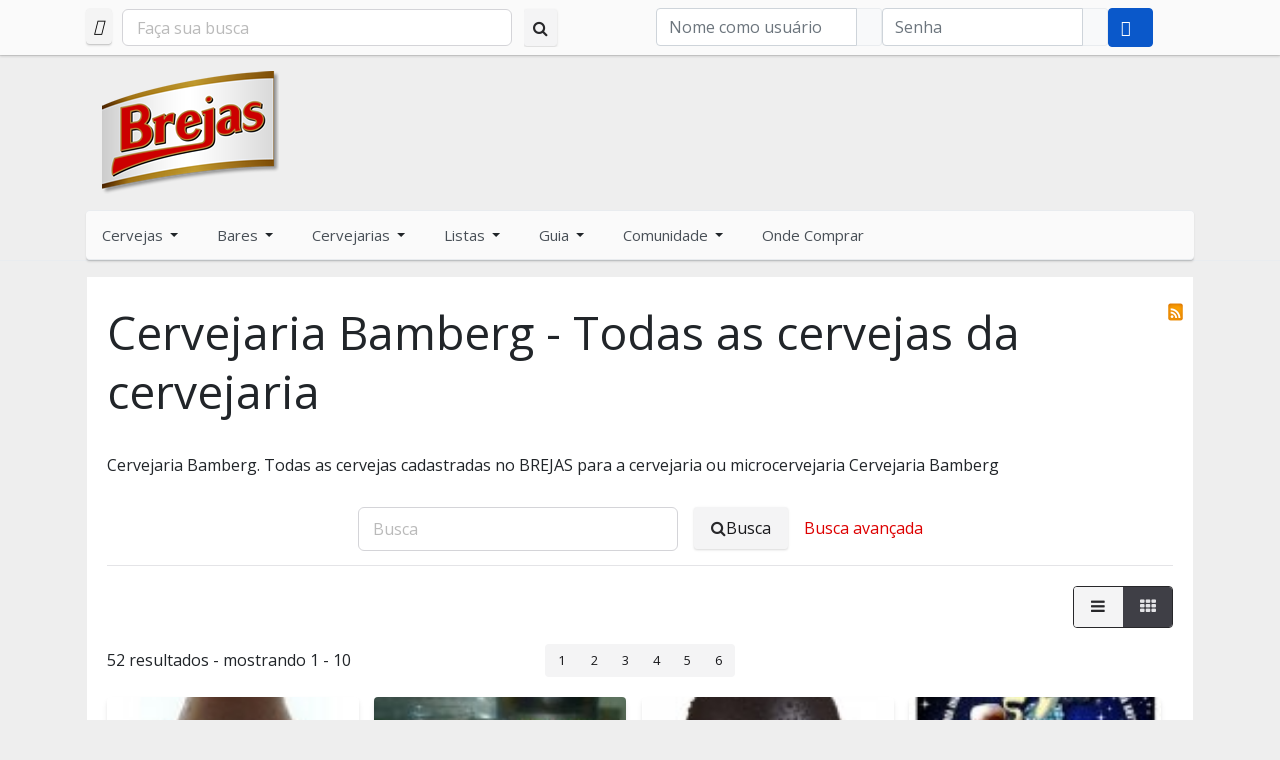

--- FILE ---
content_type: application/javascript
request_url: https://www.brejas.com.br/components/com_community/assets/vendors/plupload.min.js
body_size: 12940
content:
/*! Plupload v1.5.8 | (c) 2009, Moxiecode Systems AB | http://www.plupload.com/license */
(function(){var f=0,l=[],n={},j={},a={"<":"lt",">":"gt","&":"amp",'"':"quot","'":"#39"},m=/[<>&\"\']/g,b,c=window.setTimeout,d={},e;function h(){this.returnValue=false}function k(){this.cancelBubble=true}(function(o){var p=o.split(/,/),q,s,r;for(q=0;q<p.length;q+=2){r=p[q+1].split(/ /);for(s=0;s<r.length;s++){j[r[s]]=p[q]}}})("application/msword,doc dot,application/pdf,pdf,application/pgp-signature,pgp,application/postscript,ps ai eps,application/rtf,rtf,application/vnd.ms-excel,xls xlb,application/vnd.ms-powerpoint,ppt pps pot,application/zip,zip,application/x-shockwave-flash,swf swfl,application/vnd.openxmlformats-officedocument.wordprocessingml.document,docx,application/vnd.openxmlformats-officedocument.wordprocessingml.template,dotx,application/vnd.openxmlformats-officedocument.spreadsheetml.sheet,xlsx,application/vnd.openxmlformats-officedocument.presentationml.presentation,pptx,application/vnd.openxmlformats-officedocument.presentationml.template,potx,application/vnd.openxmlformats-officedocument.presentationml.slideshow,ppsx,application/x-javascript,js,application/json,json,audio/mpeg,mpga mpega mp2 mp3,audio/x-wav,wav,audio/mp4,m4a,image/bmp,bmp,image/gif,gif,image/jpeg,jpeg jpg jpe,image/photoshop,psd,image/png,png,image/svg+xml,svg svgz,image/tiff,tiff tif,text/plain,asc txt text diff log,text/html,htm html xhtml,text/css,css,text/csv,csv,text/rtf,rtf,video/mpeg,mpeg mpg mpe m2v,video/quicktime,qt mov,video/mp4,mp4,video/x-m4v,m4v,video/x-flv,flv,video/x-ms-wmv,wmv,video/avi,avi,video/webm,webm,video/3gpp,3gp,video/3gpp2,3g2,video/vnd.rn-realvideo,rv,application/vnd.oasis.opendocument.formula-template,otf,application/octet-stream,exe");var g={VERSION:"1.5.8",STOPPED:1,STARTED:2,QUEUED:1,UPLOADING:2,FAILED:4,DONE:5,GENERIC_ERROR:-100,HTTP_ERROR:-200,IO_ERROR:-300,SECURITY_ERROR:-400,INIT_ERROR:-500,FILE_SIZE_ERROR:-600,FILE_EXTENSION_ERROR:-601,IMAGE_FORMAT_ERROR:-700,IMAGE_MEMORY_ERROR:-701,IMAGE_DIMENSIONS_ERROR:-702,mimeTypes:j,ua:(function(){var s=navigator,r=s.userAgent,t=s.vendor,p,o,q;p=/WebKit/.test(r);q=p&&t.indexOf("Apple")!==-1;o=window.opera&&window.opera.buildNumber;return{windows:navigator.platform.indexOf("Win")!==-1,android:/Android/.test(r),ie:!p&&!o&&(/MSIE/gi).test(r)&&(/Explorer/gi).test(s.appName),webkit:p,gecko:!p&&/Gecko/.test(r),safari:q,opera:!!o}}()),typeOf:function(p){return({}).toString.call(p).match(/\s([a-z|A-Z]+)/)[1].toLowerCase()},extend:function(o){g.each(arguments,function(p,q){if(q>0){g.each(p,function(s,r){o[r]=s})}});return o},cleanName:function(o){var p,q;q=[/[\300-\306]/g,"A",/[\340-\346]/g,"a",/\307/g,"C",/\347/g,"c",/[\310-\313]/g,"E",/[\350-\353]/g,"e",/[\314-\317]/g,"I",/[\354-\357]/g,"i",/\321/g,"N",/\361/g,"n",/[\322-\330]/g,"O",/[\362-\370]/g,"o",/[\331-\334]/g,"U",/[\371-\374]/g,"u"];for(p=0;p<q.length;p+=2){o=o.replace(q[p],q[p+1])}o=o.replace(/\s+/g,"_");o=o.replace(/[^a-z0-9_\-\.]+/gi,"");return o},addRuntime:function(o,p){p.name=o;l[o]=p;l.push(p);return p},guid:function(){var o=new Date().getTime().toString(32),p;for(p=0;p<5;p++){o+=Math.floor(Math.random()*65535).toString(32)}return(g.guidPrefix||"p")+o+(f++).toString(32)},buildUrl:function(p,o){var q="";g.each(o,function(s,r){q+=(q?"&":"")+encodeURIComponent(r)+"="+encodeURIComponent(s)});if(q){p+=(p.indexOf("?")>0?"&":"?")+q}return p},each:function(r,s){var q,p,o;if(r){q=r.length;if(q===b){for(p in r){if(r.hasOwnProperty(p)){if(s(r[p],p)===false){return}}}}else{for(o=0;o<q;o++){if(s(r[o],o)===false){return}}}}},formatSize:function(o){if(o===b||/\D/.test(o)){return g.translate("N/A")}if(o>1073741824){return Math.round(o/1073741824,1)+" GB"}if(o>1048576){return Math.round(o/1048576,1)+" MB"}if(o>1024){return Math.round(o/1024,1)+" KB"}return o+" b"},getPos:function(p,t){var u=0,s=0,w,v=document,q,r;p=p;t=t||v.body;function o(C){var A,B,z=0,D=0;if(C){B=C.getBoundingClientRect();A=v.compatMode==="CSS1Compat"?v.documentElement:v.body;z=B.left+A.scrollLeft;D=B.top+A.scrollTop}return{x:z,y:D}}if(p&&p.getBoundingClientRect&&g.ua.ie&&(!v.documentMode||v.documentMode<8)){q=o(p);r=o(t);return{x:q.x-r.x,y:q.y-r.y}}w=p;while(w&&w!=t&&w.nodeType){u+=w.offsetLeft||0;s+=w.offsetTop||0;w=w.offsetParent}w=p.parentNode;while(w&&w!=t&&w.nodeType){u-=w.scrollLeft||0;s-=w.scrollTop||0;w=w.parentNode}return{x:u,y:s}},getSize:function(o){return{w:o.offsetWidth||o.clientWidth,h:o.offsetHeight||o.clientHeight}},parseSize:function(o){var p;if(typeof(o)=="string"){o=/^([0-9]+)([mgk]?)$/.exec(o.toLowerCase().replace(/[^0-9mkg]/g,""));p=o[2];o=+o[1];if(p=="g"){o*=1073741824}if(p=="m"){o*=1048576}if(p=="k"){o*=1024}}return o},xmlEncode:function(o){return o?(""+o).replace(m,function(p){return a[p]?"&"+a[p]+";":p}):o},toArray:function(q){var p,o=[];for(p=0;p<q.length;p++){o[p]=q[p]}return o},inArray:function(q,r){if(r){if(Array.prototype.indexOf){return Array.prototype.indexOf.call(r,q)}for(var o=0,p=r.length;o<p;o++){if(r[o]===q){return o}}}return -1},addI18n:function(o){return g.extend(n,o)},translate:function(o){return n[o]||o},isEmptyObj:function(o){if(o===b){return true}for(var p in o){return false}return true},hasClass:function(q,p){var o;if(q.className==""){return false}o=new RegExp("(^|\\s+)"+p+"(\\s+|$)");return o.test(q.className)},addClass:function(p,o){if(!g.hasClass(p,o)){p.className=p.className==""?o:p.className.replace(/\s+$/,"")+" "+o}},removeClass:function(q,p){var o=new RegExp("(^|\\s+)"+p+"(\\s+|$)");q.className=q.className.replace(o,function(s,r,t){return r===" "&&t===" "?" ":""})},getStyle:function(p,o){if(p.currentStyle){return p.currentStyle[o]}else{if(window.getComputedStyle){return window.getComputedStyle(p,null)[o]}}},addEvent:function(t,o,u){var s,r,q,p;p=arguments[3];o=o.toLowerCase();if(e===b){e="Plupload_"+g.guid()}if(t.addEventListener){s=u;t.addEventListener(o,s,false)}else{if(t.attachEvent){s=function(){var v=window.event;if(!v.target){v.target=v.srcElement}v.preventDefault=h;v.stopPropagation=k;u(v)};t.attachEvent("on"+o,s)}}if(t[e]===b){t[e]=g.guid()}if(!d.hasOwnProperty(t[e])){d[t[e]]={}}r=d[t[e]];if(!r.hasOwnProperty(o)){r[o]=[]}r[o].push({func:s,orig:u,key:p})},removeEvent:function(t,o){var r,u,q;if(typeof(arguments[2])=="function"){u=arguments[2]}else{q=arguments[2]}o=o.toLowerCase();if(t[e]&&d[t[e]]&&d[t[e]][o]){r=d[t[e]][o]}else{return}for(var p=r.length-1;p>=0;p--){if(r[p].key===q||r[p].orig===u){if(t.removeEventListener){t.removeEventListener(o,r[p].func,false)}else{if(t.detachEvent){t.detachEvent("on"+o,r[p].func)}}r[p].orig=null;r[p].func=null;r.splice(p,1);if(u!==b){break}}}if(!r.length){delete d[t[e]][o]}if(g.isEmptyObj(d[t[e]])){delete d[t[e]];try{delete t[e]}catch(s){t[e]=b}}},removeAllEvents:function(p){var o=arguments[1];if(p[e]===b||!p[e]){return}g.each(d[p[e]],function(r,q){g.removeEvent(p,q,o)})}};g.Uploader=function(s){var p={},v,u=[],r,q=false;v=new g.QueueProgress();s=g.extend({chunk_size:0,multipart:true,multi_selection:true,file_data_name:"file",filters:[]},s);function t(){var x,y=0,w;if(this.state==g.STARTED){for(w=0;w<u.length;w++){if(!x&&u[w].status==g.QUEUED){x=u[w];x.status=g.UPLOADING;if(this.trigger("BeforeUpload",x)){this.trigger("UploadFile",x)}}else{y++}}if(y==u.length){this.stop();this.trigger("UploadComplete",u)}}}function o(){var x,w;v.reset();for(x=0;x<u.length;x++){w=u[x];if(w.size!==b){v.size+=w.size;v.loaded+=w.loaded}else{v.size=b}if(w.status==g.DONE){v.uploaded++}else{if(w.status==g.FAILED){v.failed++}else{v.queued++}}}if(v.size===b){v.percent=u.length>0?Math.ceil(v.uploaded/u.length*100):0}else{v.bytesPerSec=Math.ceil(v.loaded/((+new Date()-r||1)/1000));v.percent=v.size>0?Math.ceil(v.loaded/v.size*100):0}}g.extend(this,{state:g.STOPPED,runtime:"",features:{},files:u,settings:s,total:v,id:g.guid(),init:function(){var B=this,C,y,x,A=0,z;if(typeof(s.preinit)=="function"){s.preinit(B)}else{g.each(s.preinit,function(E,D){B.bind(D,E)})}s.page_url=s.page_url||document.location.pathname.replace(/\/[^\/]+$/g,"/");if(!/^(\w+:\/\/|\/)/.test(s.url)){s.url=s.page_url+s.url}s.chunk_size=g.parseSize(s.chunk_size);s.max_file_size=g.parseSize(s.max_file_size);B.bind("FilesAdded",function(D,G){var F,E,I=0,J,H=s.filters;if(H&&H.length){J=[];g.each(H,function(K){g.each(K.extensions.split(/,/),function(L){if(/^\s*\*\s*$/.test(L)){J.push("\\.*")}else{J.push("\\."+L.replace(new RegExp("["+("/^$.*+?|()[]{}\\".replace(/./g,"\\$&"))+"]","g"),"\\$&"))}})});J=new RegExp(J.join("|")+"$","i")}for(F=0;F<G.length;F++){E=G[F];E.loaded=0;E.percent=0;E.status=g.QUEUED;if(J&&!J.test(E.name)){D.trigger("Error",{code:g.FILE_EXTENSION_ERROR,message:g.translate("File extension error."),file:E});continue}if(E.size!==b&&E.size>s.max_file_size){D.trigger("Error",{code:g.FILE_SIZE_ERROR,message:g.translate("File size error."),file:E});continue}u.push(E);I++}if(I){c(function(){B.trigger("QueueChanged");B.refresh()},1)}else{return false}});if(s.unique_names){B.bind("UploadFile",function(D,E){var G=E.name.match(/\.([^.]+)$/),F="tmp";if(G){F=G[1]}E.target_name=E.id+"."+F})}B.bind("UploadProgress",function(D,E){E.percent=E.size>0?Math.ceil(E.loaded/E.size*100):100;o()});B.bind("StateChanged",function(D){if(D.state==g.STARTED){r=(+new Date())}else{if(D.state==g.STOPPED){for(C=D.files.length-1;C>=0;C--){if(D.files[C].status==g.UPLOADING){D.files[C].status=g.QUEUED;o()}}}}});B.bind("QueueChanged",o);B.bind("Error",function(D,E){if(E.file){E.file.status=g.FAILED;o();if(D.state==g.STARTED){c(function(){t.call(B)},1)}}});B.bind("FileUploaded",function(D,E){E.status=g.DONE;E.loaded=E.size;D.trigger("UploadProgress",E);c(function(){t.call(B)},1)});if(s.runtimes){y=[];z=s.runtimes.split(/\s?,\s?/);for(C=0;C<z.length;C++){if(l[z[C]]){y.push(l[z[C]])}}}else{y=l}function w(){var G=y[A++],F,D,E;if(G){F=G.getFeatures();D=B.settings.required_features;if(D){D=D.split(",");for(E=0;E<D.length;E++){if(!F[D[E]]){w();return}}}G.init(B,function(H){if(H&&H.success){B.features=F;B.runtime=G.name;B.trigger("Init",{runtime:G.name});B.trigger("PostInit");B.refresh()}else{w()}})}else{B.trigger("Error",{code:g.INIT_ERROR,message:g.translate("Init error.")})}}w();if(typeof(s.init)=="function"){s.init(B)}else{g.each(s.init,function(E,D){B.bind(D,E)})}},refresh:function(){this.trigger("Refresh")},start:function(){if(u.length&&this.state!=g.STARTED){this.state=g.STARTED;this.trigger("StateChanged");t.call(this)}},stop:function(){if(this.state!=g.STOPPED){this.state=g.STOPPED;this.trigger("CancelUpload");this.trigger("StateChanged")}},disableBrowse:function(){q=arguments[0]!==b?arguments[0]:true;this.trigger("DisableBrowse",q)},getFile:function(x){var w;for(w=u.length-1;w>=0;w--){if(u[w].id===x){return u[w]}}},removeFile:function(x){var w;for(w=u.length-1;w>=0;w--){if(u[w].id===x.id){return this.splice(w,1)[0]}}},splice:function(y,w){var x;x=u.splice(y===b?0:y,w===b?u.length:w);this.trigger("FilesRemoved",x);this.trigger("QueueChanged");return x},trigger:function(x){var z=p[x.toLowerCase()],y,w;if(z){w=Array.prototype.slice.call(arguments);w[0]=this;for(y=0;y<z.length;y++){if(z[y].func.apply(z[y].scope,w)===false){return false}}}return true},hasEventListener:function(w){return !!p[w.toLowerCase()]},bind:function(w,y,x){var z;w=w.toLowerCase();z=p[w]||[];z.push({func:y,scope:x||this});p[w]=z},unbind:function(w){w=w.toLowerCase();var z=p[w],x,y=arguments[1];if(z){if(y!==b){for(x=z.length-1;x>=0;x--){if(z[x].func===y){z.splice(x,1);break}}}else{z=[]}if(!z.length){delete p[w]}}},unbindAll:function(){var w=this;g.each(p,function(y,x){w.unbind(x)})},destroy:function(){this.stop();this.trigger("Destroy");this.unbindAll()}})};g.File=function(r,p,q){var o=this;o.id=r;o.name=p;o.size=q;o.loaded=0;o.percent=0;o.status=0};g.Runtime=function(){this.getFeatures=function(){};this.init=function(o,p){}};g.QueueProgress=function(){var o=this;o.size=0;o.loaded=0;o.uploaded=0;o.failed=0;o.queued=0;o.percent=0;o.bytesPerSec=0;o.reset=function(){o.size=o.loaded=o.uploaded=o.failed=o.queued=o.percent=o.bytesPerSec=0}};g.runtimes={};window.plupload=g})();(function(k,m,l,g){var d={},j;function c(s){var r=s.naturalWidth,u=s.naturalHeight;if(r*u>1024*1024){var t=m.createElement("canvas");t.width=t.height=1;var q=t.getContext("2d");q.drawImage(s,-r+1,0);return q.getImageData(0,0,1,1).data[3]===0}else{return false}}function f(u,r,z){var q=m.createElement("canvas");q.width=1;q.height=z;var A=q.getContext("2d");A.drawImage(u,0,0);var t=A.getImageData(0,0,1,z).data;var x=0;var v=z;var y=z;while(y>x){var s=t[(y-1)*4+3];if(s===0){v=y}else{x=y}y=(v+x)>>1}var w=(y/z);return(w===0)?1:w}function o(K,s,t){var v=K.naturalWidth,z=K.naturalHeight;var E=t.width,B=t.height;var F=s.getContext("2d");F.save();var r=c(K);if(r){v/=2;z/=2}var I=1024;var q=m.createElement("canvas");q.width=q.height=I;var u=q.getContext("2d");var G=f(K,v,z);var A=0;while(A<z){var J=A+I>z?z-A:I;var C=0;while(C<v){var D=C+I>v?v-C:I;u.clearRect(0,0,I,I);u.drawImage(K,-C,-A);var x=(C*E/v)<<0;var y=Math.ceil(D*E/v);var w=(A*B/z/G)<<0;var H=Math.ceil(J*B/z/G);F.drawImage(q,0,0,D,J,x,w,y,H);C+=I}A+=I}F.restore();q=u=null}function p(r,s){var q;if("FileReader" in k){q=new FileReader();q.readAsDataURL(r);q.onload=function(){s(q.result)}}else{return s(r.getAsDataURL())}}function n(r,s){var q;if("FileReader" in k){q=new FileReader();q.readAsBinaryString(r);q.onload=function(){s(q.result)}}else{return s(r.getAsBinary())}}function e(u,s,q,y){var t,r,x,v,w=this;p(d[u.id],function(z){t=m.createElement("canvas");t.style.display="none";m.body.appendChild(t);x=new Image();x.onerror=x.onabort=function(){y({success:false})};x.onload=function(){var F,A,C,B,E;if(!s.width){s.width=x.width}if(!s.height){s.height=x.height}v=Math.min(s.width/x.width,s.height/x.height);if(v<1){F=Math.round(x.width*v);A=Math.round(x.height*v)}else{if(s.quality&&q==="image/jpeg"){F=x.width;A=x.height}else{y({success:false});return}}t.width=F;t.height=A;o(x,t,{width:F,height:A});if(q==="image/jpeg"){B=new h(atob(z.substring(z.indexOf("base64,")+7)));if(B.headers&&B.headers.length){E=new a();if(E.init(B.get("exif")[0])){E.setExif("PixelXDimension",F);E.setExif("PixelYDimension",A);B.set("exif",E.getBinary());if(w.hasEventListener("ExifData")){w.trigger("ExifData",u,E.EXIF())}if(w.hasEventListener("GpsData")){w.trigger("GpsData",u,E.GPS())}}}}if(s.quality&&q==="image/jpeg"){try{z=t.toDataURL(q,s.quality/100)}catch(D){z=t.toDataURL(q)}}else{z=t.toDataURL(q)}z=z.substring(z.indexOf("base64,")+7);z=atob(z);if(B&&B.headers&&B.headers.length){z=B.restore(z);B.purge()}t.parentNode.removeChild(t);y({success:true,data:z})};x.src=z})}l.runtimes.Html5=l.addRuntime("html5",{getFeatures:function(){var v,r,u,t,s,q;r=u=s=q=false;if(k.XMLHttpRequest){v=new XMLHttpRequest();u=!!v.upload;r=!!(v.sendAsBinary||v.upload)}if(r){t=!!(v.sendAsBinary||(k.Uint8Array&&k.ArrayBuffer));s=!!(File&&(File.prototype.getAsDataURL||k.FileReader)&&t);q=!!(File&&(File.prototype.mozSlice||File.prototype.webkitSlice||File.prototype.slice))}j=l.ua.safari&&l.ua.windows;return{html5:r,dragdrop:(function(){var w=m.createElement("div");return("draggable" in w)||("ondragstart" in w&&"ondrop" in w)}()),jpgresize:s,pngresize:s,multipart:s||!!k.FileReader||!!k.FormData,canSendBinary:t,cantSendBlobInFormData:!!(l.ua.gecko&&k.FormData&&k.FileReader&&!FileReader.prototype.readAsArrayBuffer)||l.ua.android,progress:u,chunks:q,multi_selection:!(l.ua.safari&&l.ua.windows),triggerDialog:(l.ua.gecko&&k.FormData||l.ua.webkit)}},init:function(s,u){var q,t;function r(z){var x,w,y=[],A,v={};for(w=0;w<z.length;w++){x=z[w];if(v[x.name]&&l.ua.safari&&l.ua.windows){continue}v[x.name]=true;A=l.guid();d[A]=x;y.push(new l.File(A,x.fileName||x.name,x.fileSize||x.size))}if(y.length){s.trigger("FilesAdded",y)}}q=this.getFeatures();if(!q.html5){u({success:false});return}s.bind("Init",function(A){var K,J,G=[],z,H,w=A.settings.filters,x,F,v=m.body,I;K=m.createElement("div");K.id=A.id+"_html5_container";l.extend(K.style,{position:"absolute",background:s.settings.shim_bgcolor||"transparent",width:"100px",height:"100px",overflow:"hidden",zIndex:99999,opacity:s.settings.shim_bgcolor?"":0});K.className="plupload html5";if(s.settings.container){v=m.getElementById(s.settings.container);if(l.getStyle(v,"position")==="static"){v.style.position="relative"}}v.appendChild(K);no_type_restriction:for(z=0;z<w.length;z++){x=w[z].extensions.split(/,/);for(H=0;H<x.length;H++){if(x[H]==="*"){G=[];break no_type_restriction}F=l.mimeTypes[x[H]];if(F&&l.inArray(F,G)===-1){G.push(F)}else{G.push('.'+x[H])}}}K.innerHTML='<input id="'+s.id+'_html5"  style="font-size:999px" type="file" accept="'+G.join(",")+'" '+(s.settings.multi_selection&&s.features.multi_selection?'multiple="multiple"':"")+" />";K.scrollTop=100;I=m.getElementById(s.id+"_html5");if(A.features.triggerDialog){l.extend(I.style,{position:"absolute",width:"100%",height:"100%"})}else{l.extend(I.style,{cssFloat:"right",styleFloat:"right"})}I.onchange=function D(){r(this.files);if(!l.ua.ie){this.value=""}else{var y=this.cloneNode(true);this.parentNode.replaceChild(y,this);y.onchange=D;y=null}};J=m.getElementById(A.settings.browse_button);if(J){var C=A.settings.browse_button_hover,E=A.settings.browse_button_active,B=A.features.triggerDialog?J:K;if(C){l.addEvent(B,"mouseover",function(){l.addClass(J,C)},A.id);l.addEvent(B,"mouseout",function(){l.removeClass(J,C)},A.id)}if(E){l.addEvent(B,"mousedown",function(){l.addClass(J,E)},A.id);l.addEvent(m.body,"mouseup",function(){l.removeClass(J,E)},A.id)}if(A.features.triggerDialog){l.addEvent(J,"click",function(L){var y=m.getElementById(A.id+"_html5");if(y&&!y.disabled){y.click()}L.preventDefault()},A.id)}}});s.bind("PostInit",function(){var v=m.getElementById(s.settings.drop_element);if(v){if(j){l.addEvent(v,"dragenter",function(z){var y,w,x;y=m.getElementById(s.id+"_drop");if(!y){y=m.createElement("input");y.setAttribute("type","file");y.setAttribute("id",s.id+"_drop");y.setAttribute("multiple","multiple");l.addEvent(y,"change",function(){r(this.files);l.removeEvent(y,"change",s.id);y.parentNode.removeChild(y)},s.id);l.addEvent(y,"dragover",function(A){A.stopPropagation()},s.id);v.appendChild(y)}w=l.getPos(v,m.getElementById(s.settings.container));x=l.getSize(v);if(l.getStyle(v,"position")==="static"){l.extend(v.style,{position:"relative"})}l.extend(y.style,{position:"absolute",display:"block",top:0,left:0,width:x.w+"px",height:x.h+"px",opacity:0})},s.id);return}l.addEvent(v,"dragover",function(w){w.preventDefault()},s.id);l.addEvent(v,"drop",function(x){var w=x.dataTransfer;if(w&&w.files){r(w.files)}x.preventDefault()},s.id)}});s.bind("Refresh",function(v){var w,x,y,A,z;w=m.getElementById(s.settings.browse_button);if(w){x=l.getPos(w,m.getElementById(v.settings.container));y=l.getSize(w);A=m.getElementById(s.id+"_html5_container");l.extend(A.style,{top:x.y+"px",left:x.x+"px",width:y.w+"px",height:y.h+"px"});if(s.features.triggerDialog){if(l.getStyle(w,"position")==="static"){l.extend(w.style,{position:"relative"})}z=parseInt(l.getStyle(w,"zIndex"),10);if(isNaN(z)){z=0}l.extend(w.style,{zIndex:z});l.extend(A.style,{zIndex:z-1})}}});s.bind("DisableBrowse",function(v,x){var w=m.getElementById(v.id+"_html5");if(w){w.disabled=x}});s.bind("CancelUpload",function(){if(t&&t.abort){t.abort()}});s.bind("UploadFile",function(v,x){var y=v.settings,B,w;function A(D,G,C){var E;if(File.prototype.slice){try{D.slice();return D.slice(G,C)}catch(F){return D.slice(G,C-G)}}else{if(E=File.prototype.webkitSlice||File.prototype.mozSlice){return E.call(D,G,C)}else{return null}}}function z(C){var F=0,E=0;function D(){var L,P,N=1,O,K,M,H,G=v.settings.url;function J(S){if(t.sendAsBinary){t.sendAsBinary(S)}else{if(v.features.canSendBinary){var Q=new Uint8Array(S.length);for(var R=0;R<S.length;R++){Q[R]=(S.charCodeAt(R)&255)}t.send(Q.buffer)}}}function I(R){var V=0,W="----pluploadboundary"+l.guid(),T,S="--",U="\r\n",Q="";t=new XMLHttpRequest;if(t.upload){t.upload.onprogress=function(X){x.loaded=Math.min(x.size,E+X.loaded-V);v.trigger("UploadProgress",x)}}t.onreadystatechange=function(){var X,Z;if(t.readyState==4&&v.state!==l.STOPPED){try{X=t.status}catch(Y){X=0}if(X>=400){v.trigger("Error",{code:l.HTTP_ERROR,message:l.translate("HTTP Error."),file:x,status:X,response:t.responseText})}else{if(N){Z={chunk:F,chunks:N,response:t.responseText,status:X};v.trigger("ChunkUploaded",x,Z);E+=M;if(Z.cancelled){x.status=l.FAILED;return}x.loaded=Math.min(x.size,(F+1)*K)}else{x.loaded=x.size}v.trigger("UploadProgress",x);R=L=T=Q=null;if(!N||++F>=N){x.status=l.DONE;v.trigger("FileUploaded",x,{response:t.responseText,status:X})}else{D()}}}};if(v.settings.multipart&&q.multipart){O.name=x.target_name||x.name;t.open("post",G,true);l.each(v.settings.headers,function(Y,X){t.setRequestHeader(X,Y)});if(typeof(R)!=="string"&&!!k.FormData){T=new FormData();l.each(l.extend(O,v.settings.multipart_params),function(Y,X){T.append(X,Y)});T.append(v.settings.file_data_name,R);t.send(T);return}if(typeof(R)==="string"){t.setRequestHeader("Content-Type","multipart/form-data; boundary="+W);l.each(l.extend(O,v.settings.multipart_params),function(Y,X){Q+=S+W+U+'Content-Disposition: form-data; name="'+X+'"'+U+U;Q+=unescape(encodeURIComponent(Y))+U});H=l.mimeTypes[x.name.replace(/^.+\.([^.]+)/,"$1").toLowerCase()]||"application/octet-stream";Q+=S+W+U+'Content-Disposition: form-data; name="'+v.settings.file_data_name+'"; filename="'+unescape(encodeURIComponent(x.name))+'"'+U+"Content-Type: "+H+U+U+R+U+S+W+S+U;V=Q.length-R.length;R=Q;J(R);return}}G=l.buildUrl(v.settings.url,l.extend(O,v.settings.multipart_params));t.open("post",G,true);t.setRequestHeader("Content-Type","application/octet-stream");l.each(v.settings.headers,function(Y,X){t.setRequestHeader(X,Y)});if(typeof(R)==="string"){J(R)}else{t.send(R)}}if(x.status==l.DONE||x.status==l.FAILED||v.state==l.STOPPED){return}O={name:x.target_name||x.name};if(y.chunk_size&&x.size>y.chunk_size&&(q.chunks||typeof(C)=="string")){K=y.chunk_size;N=Math.ceil(x.size/K);M=Math.min(K,x.size-(F*K));if(typeof(C)=="string"){L=C.substring(F*K,F*K+M)}else{L=A(C,F*K,F*K+M)}}else{M=x.size;L=C}if(y.chunk_size&&q.chunks){O.chunk=F;O.chunks=N}if(v.settings.multipart&&q.multipart&&typeof(L)!=="string"&&k.FileReader&&q.cantSendBlobInFormData&&q.chunks&&v.settings.chunk_size){(function(){var Q=new FileReader();Q.onload=function(){I(Q.result);Q=null};Q.readAsBinaryString(L)}())}else{I(L)}}D()}B=d[x.id];if(q.jpgresize&&v.settings.resize&&/\.(png|jpg|jpeg)$/i.test(x.name)){e.call(v,x,v.settings.resize,/\.png$/i.test(x.name)?"image/png":"image/jpeg",function(C){if(C.success){x.size=C.data.length;z(C.data)}else{if(q.chunks){z(B)}else{n(B,z)}}})}else{if(!q.chunks&&q.jpgresize){n(B,z)}else{z(B)}}});s.bind("Destroy",function(v){var x,y,w=m.body,z={inputContainer:v.id+"_html5_container",inputFile:v.id+"_html5",browseButton:v.settings.browse_button,dropElm:v.settings.drop_element};for(x in z){y=m.getElementById(z[x]);if(y){l.removeAllEvents(y,v.id)}}l.removeAllEvents(m.body,v.id);if(v.settings.container){w=m.getElementById(v.settings.container)}w.removeChild(m.getElementById(z.inputContainer))});u({success:true})}});function b(){var t=false,r;function u(w,y){var v=t?0:-8*(y-1),z=0,x;for(x=0;x<y;x++){z|=(r.charCodeAt(w+x)<<Math.abs(v+x*8))}return z}function q(x,v,w){var w=arguments.length===3?w:r.length-v-1;r=r.substr(0,v)+x+r.substr(w+v)}function s(w,x,z){var A="",v=t?0:-8*(z-1),y;for(y=0;y<z;y++){A+=String.fromCharCode((x>>Math.abs(v+y*8))&255)}q(A,w,z)}return{II:function(v){if(v===g){return t}else{t=v}},init:function(v){t=false;r=v},SEGMENT:function(v,x,w){switch(arguments.length){case 1:return r.substr(v,r.length-v-1);case 2:return r.substr(v,x);case 3:q(w,v,x);break;default:return r}},BYTE:function(v){return u(v,1)},SHORT:function(v){return u(v,2)},LONG:function(v,w){if(w===g){return u(v,4)}else{s(v,w,4)}},SLONG:function(v){var w=u(v,4);return(w>2147483647?w-4294967296:w)},STRING:function(v,w){var x="";for(w+=v;v<w;v++){x+=String.fromCharCode(u(v,1))}return x}}}function h(v){var x={65505:{app:"EXIF",name:"APP1",signature:"Exif\0"},65506:{app:"ICC",name:"APP2",signature:"ICC_PROFILE\0"},65517:{app:"IPTC",name:"APP13",signature:"Photoshop 3.0\0"}},w=[],u,q,s=g,t=0,r;u=new b();u.init(v);if(u.SHORT(0)!==65496){return}q=2;r=Math.min(1048576,v.length);while(q<=r){s=u.SHORT(q);if(s>=65488&&s<=65495){q+=2;continue}if(s===65498||s===65497){break}t=u.SHORT(q+2)+2;if(x[s]&&u.STRING(q+4,x[s].signature.length)===x[s].signature){w.push({hex:s,app:x[s].app.toUpperCase(),name:x[s].name.toUpperCase(),start:q,length:t,segment:u.SEGMENT(q,t)})}q+=t}u.init(null);return{headers:w,restore:function(B){u.init(B);var z=new h(B);if(!z.headers){return false}for(var A=z.headers.length;A>0;A--){var C=z.headers[A-1];u.SEGMENT(C.start,C.length,"")}z.purge();q=u.SHORT(2)==65504?4+u.SHORT(4):2;for(var A=0,y=w.length;A<y;A++){u.SEGMENT(q,0,w[A].segment);q+=w[A].length}return u.SEGMENT()},get:function(A){var B=[];for(var z=0,y=w.length;z<y;z++){if(w[z].app===A.toUpperCase()){B.push(w[z].segment)}}return B},set:function(B,A){var C=[];if(typeof(A)==="string"){C.push(A)}else{C=A}for(var z=ii=0,y=w.length;z<y;z++){if(w[z].app===B.toUpperCase()){w[z].segment=C[ii];w[z].length=C[ii].length;ii++}if(ii>=C.length){break}}},purge:function(){w=[];u.init(null)}}}function a(){var t,q,r={},w;t=new b();q={tiff:{274:"Orientation",34665:"ExifIFDPointer",34853:"GPSInfoIFDPointer"},exif:{36864:"ExifVersion",40961:"ColorSpace",40962:"PixelXDimension",40963:"PixelYDimension",36867:"DateTimeOriginal",33434:"ExposureTime",33437:"FNumber",34855:"ISOSpeedRatings",37377:"ShutterSpeedValue",37378:"ApertureValue",37383:"MeteringMode",37384:"LightSource",37385:"Flash",41986:"ExposureMode",41987:"WhiteBalance",41990:"SceneCaptureType",41988:"DigitalZoomRatio",41992:"Contrast",41993:"Saturation",41994:"Sharpness"},gps:{0:"GPSVersionID",1:"GPSLatitudeRef",2:"GPSLatitude",3:"GPSLongitudeRef",4:"GPSLongitude"}};w={ColorSpace:{1:"sRGB",0:"Uncalibrated"},MeteringMode:{0:"Unknown",1:"Average",2:"CenterWeightedAverage",3:"Spot",4:"MultiSpot",5:"Pattern",6:"Partial",255:"Other"},LightSource:{1:"Daylight",2:"Fliorescent",3:"Tungsten",4:"Flash",9:"Fine weather",10:"Cloudy weather",11:"Shade",12:"Daylight fluorescent (D 5700 - 7100K)",13:"Day white fluorescent (N 4600 -5400K)",14:"Cool white fluorescent (W 3900 - 4500K)",15:"White fluorescent (WW 3200 - 3700K)",17:"Standard light A",18:"Standard light B",19:"Standard light C",20:"D55",21:"D65",22:"D75",23:"D50",24:"ISO studio tungsten",255:"Other"},Flash:{0:"Flash did not fire.",1:"Flash fired.",5:"Strobe return light not detected.",7:"Strobe return light detected.",9:"Flash fired, compulsory flash mode",13:"Flash fired, compulsory flash mode, return light not detected",15:"Flash fired, compulsory flash mode, return light detected",16:"Flash did not fire, compulsory flash mode",24:"Flash did not fire, auto mode",25:"Flash fired, auto mode",29:"Flash fired, auto mode, return light not detected",31:"Flash fired, auto mode, return light detected",32:"No flash function",65:"Flash fired, red-eye reduction mode",69:"Flash fired, red-eye reduction mode, return light not detected",71:"Flash fired, red-eye reduction mode, return light detected",73:"Flash fired, compulsory flash mode, red-eye reduction mode",77:"Flash fired, compulsory flash mode, red-eye reduction mode, return light not detected",79:"Flash fired, compulsory flash mode, red-eye reduction mode, return light detected",89:"Flash fired, auto mode, red-eye reduction mode",93:"Flash fired, auto mode, return light not detected, red-eye reduction mode",95:"Flash fired, auto mode, return light detected, red-eye reduction mode"},ExposureMode:{0:"Auto exposure",1:"Manual exposure",2:"Auto bracket"},WhiteBalance:{0:"Auto white balance",1:"Manual white balance"},SceneCaptureType:{0:"Standard",1:"Landscape",2:"Portrait",3:"Night scene"},Contrast:{0:"Normal",1:"Soft",2:"Hard"},Saturation:{0:"Normal",1:"Low saturation",2:"High saturation"},Sharpness:{0:"Normal",1:"Soft",2:"Hard"},GPSLatitudeRef:{N:"North latitude",S:"South latitude"},GPSLongitudeRef:{E:"East longitude",W:"West longitude"}};function s(x,F){var z=t.SHORT(x),C,I,J,E,D,y,A,G,H=[],B={};for(C=0;C<z;C++){A=y=x+12*C+2;J=F[t.SHORT(A)];if(J===g){continue}E=t.SHORT(A+=2);D=t.LONG(A+=2);A+=4;H=[];switch(E){case 1:case 7:if(D>4){A=t.LONG(A)+r.tiffHeader}for(I=0;I<D;I++){H[I]=t.BYTE(A+I)}break;case 2:if(D>4){A=t.LONG(A)+r.tiffHeader}B[J]=t.STRING(A,D-1);continue;case 3:if(D>2){A=t.LONG(A)+r.tiffHeader}for(I=0;I<D;I++){H[I]=t.SHORT(A+I*2)}break;case 4:if(D>1){A=t.LONG(A)+r.tiffHeader}for(I=0;I<D;I++){H[I]=t.LONG(A+I*4)}break;case 5:A=t.LONG(A)+r.tiffHeader;for(I=0;I<D;I++){H[I]=t.LONG(A+I*4)/t.LONG(A+I*4+4)}break;case 9:A=t.LONG(A)+r.tiffHeader;for(I=0;I<D;I++){H[I]=t.SLONG(A+I*4)}break;case 10:A=t.LONG(A)+r.tiffHeader;for(I=0;I<D;I++){H[I]=t.SLONG(A+I*4)/t.SLONG(A+I*4+4)}break;default:continue}G=(D==1?H[0]:H);if(w.hasOwnProperty(J)&&typeof G!="object"){B[J]=w[J][G]}else{B[J]=G}}return B}function v(){var y=g,x=r.tiffHeader;t.II(t.SHORT(x)==18761);if(t.SHORT(x+=2)!==42){return false}r.IFD0=r.tiffHeader+t.LONG(x+=2);y=s(r.IFD0,q.tiff);r.exifIFD=("ExifIFDPointer" in y?r.tiffHeader+y.ExifIFDPointer:g);r.gpsIFD=("GPSInfoIFDPointer" in y?r.tiffHeader+y.GPSInfoIFDPointer:g);return true}function u(z,x,C){var E,B,A,D=0;if(typeof(x)==="string"){var y=q[z.toLowerCase()];for(hex in y){if(y[hex]===x){x=hex;break}}}E=r[z.toLowerCase()+"IFD"];B=t.SHORT(E);for(i=0;i<B;i++){A=E+12*i+2;if(t.SHORT(A)==x){D=A+8;break}}if(!D){return false}t.LONG(D,C);return true}return{init:function(x){r={tiffHeader:10};if(x===g||!x.length){return false}t.init(x);if(t.SHORT(0)===65505&&t.STRING(4,5).toUpperCase()==="EXIF\0"){return v()}return false},EXIF:function(){var y;y=s(r.exifIFD,q.exif);if(y.ExifVersion&&l.typeOf(y.ExifVersion)==="array"){for(var z=0,x="";z<y.ExifVersion.length;z++){x+=String.fromCharCode(y.ExifVersion[z])}y.ExifVersion=x}return y},GPS:function(){var x;x=s(r.gpsIFD,q.gps);if(x.GPSVersionID){x.GPSVersionID=x.GPSVersionID.join(".")}return x},setExif:function(x,y){if(x!=="PixelXDimension"&&x!=="PixelYDimension"){return false}return u("exif",x,y)},getBinary:function(){return t.SEGMENT()}}}})(window,document,plupload);(function(d,a,b,c){function e(f){return a.getElementById(f)}b.runtimes.Html4=b.addRuntime("html4",{getFeatures:function(){return{multipart:true,triggerDialog:(b.ua.gecko&&d.FormData||b.ua.webkit)}},init:function(f,g){f.bind("Init",function(p){var j=a.body,n,h="javascript",k,x,q,z=[],r=/MSIE/.test(navigator.userAgent),t=[],m=p.settings.filters,o,l,s,w;no_type_restriction:for(o=0;o<m.length;o++){l=m[o].extensions.split(/,/);for(w=0;w<l.length;w++){if(l[w]==="*"){t=[];break no_type_restriction}s=b.mimeTypes[l[w]];if(s&&b.inArray(s,t)===-1){t.push(s)}}}t=t.join(",");function v(){var C,A,y,B;q=b.guid();z.push(q);C=a.createElement("form");C.setAttribute("id","form_"+q);C.setAttribute("method","post");C.setAttribute("enctype","multipart/form-data");C.setAttribute("encoding","multipart/form-data");C.setAttribute("target",p.id+"_iframe");C.style.position="absolute";A=a.createElement("input");A.setAttribute("id","input_"+q);A.setAttribute("type","file");A.setAttribute("accept",t);A.setAttribute("size",1);B=e(p.settings.browse_button);if(p.features.triggerDialog&&B){b.addEvent(e(p.settings.browse_button),"click",function(D){if(!A.disabled){A.click()}D.preventDefault()},p.id)}b.extend(A.style,{width:"100%",height:"100%",opacity:0,fontSize:"99px",cursor:"pointer"});b.extend(C.style,{overflow:"hidden"});y=p.settings.shim_bgcolor;if(y){C.style.background=y}if(r){b.extend(A.style,{filter:"alpha(opacity=0)"})}b.addEvent(A,"change",function(G){var E=G.target,D,F=[],H;if(E.value){e("form_"+q).style.top=-1048575+"px";D=E.value.replace(/\\/g,"/");D=D.substring(D.length,D.lastIndexOf("/")+1);F.push(new b.File(q,D));if(!p.features.triggerDialog){b.removeAllEvents(C,p.id)}else{b.removeEvent(B,"click",p.id)}b.removeEvent(A,"change",p.id);v();if(F.length){f.trigger("FilesAdded",F)}}},p.id);C.appendChild(A);j.appendChild(C);p.refresh()}function u(){var y=a.createElement("div");y.innerHTML='<iframe id="'+p.id+'_iframe" name="'+p.id+'_iframe" src="'+h+':&quot;&quot;" style="display:none"></iframe>';n=y.firstChild;j.appendChild(n);b.addEvent(n,"load",function(D){var E=D.target,C,A;if(!k){return}try{C=E.contentWindow.document||E.contentDocument||d.frames[E.id].document}catch(B){p.trigger("Error",{code:b.SECURITY_ERROR,message:b.translate("Security error."),file:k});return}A=C.documentElement.innerText||C.documentElement.textContent;if(A){k.status=b.DONE;k.loaded=1025;k.percent=100;p.trigger("UploadProgress",k);p.trigger("FileUploaded",k,{response:A})}},p.id)}if(p.settings.container){j=e(p.settings.container);if(b.getStyle(j,"position")==="static"){j.style.position="relative"}}p.bind("UploadFile",function(y,B){var C,A;if(B.status==b.DONE||B.status==b.FAILED||y.state==b.STOPPED){return}C=e("form_"+B.id);A=e("input_"+B.id);A.setAttribute("name",y.settings.file_data_name);C.setAttribute("action",y.settings.url);b.each(b.extend({name:B.target_name||B.name},y.settings.multipart_params),function(F,D){var E=a.createElement("input");b.extend(E,{type:"hidden",name:D,value:F});C.insertBefore(E,C.firstChild)});k=B;e("form_"+q).style.top=-1048575+"px";C.submit()});p.bind("FileUploaded",function(y){y.refresh()});p.bind("StateChanged",function(y){if(y.state==b.STARTED){u()}else{if(y.state==b.STOPPED){d.setTimeout(function(){b.removeEvent(n,"load",y.id);if(n.parentNode){n.parentNode.removeChild(n)}},0)}}b.each(y.files,function(B,A){if(B.status===b.DONE||B.status===b.FAILED){var C=e("form_"+B.id);if(C){C.parentNode.removeChild(C)}}})});p.bind("Refresh",function(A){var G,B,C,D,y,H,I,F,E;G=e(A.settings.browse_button);if(G){y=b.getPos(G,e(A.settings.container));H=b.getSize(G);I=e("form_"+q);F=e("input_"+q);b.extend(I.style,{top:y.y+"px",left:y.x+"px",width:H.w+"px",height:H.h+"px"});if(A.features.triggerDialog){if(b.getStyle(G,"position")==="static"){b.extend(G.style,{position:"relative"})}E=parseInt(G.style.zIndex,10);if(isNaN(E)){E=0}b.extend(G.style,{zIndex:E});b.extend(I.style,{zIndex:E-1})}C=A.settings.browse_button_hover;D=A.settings.browse_button_active;B=A.features.triggerDialog?G:I;if(C){b.addEvent(B,"mouseover",function(){b.addClass(G,C)},A.id);b.addEvent(B,"mouseout",function(){b.removeClass(G,C)},A.id)}if(D){b.addEvent(B,"mousedown",function(){b.addClass(G,D)},A.id);b.addEvent(a.body,"mouseup",function(){b.removeClass(G,D)},A.id)}}});f.bind("FilesRemoved",function(y,B){var A,C;for(A=0;A<B.length;A++){C=e("form_"+B[A].id);if(C){C.parentNode.removeChild(C)}}});f.bind("DisableBrowse",function(y,B){var A=a.getElementById("input_"+q);if(A){A.disabled=B}});f.bind("Destroy",function(y){var A,B,C,D={inputContainer:"form_"+q,inputFile:"input_"+q,browseButton:y.settings.browse_button};for(A in D){B=e(D[A]);if(B){b.removeAllEvents(B,y.id)}}b.removeAllEvents(a.body,y.id);b.each(z,function(F,E){C=e("form_"+F);if(C){C.parentNode.removeChild(C)}})});v()});g({success:true})}})})(window,document,plupload);


--- FILE ---
content_type: application/javascript
request_url: https://www.brejas.com.br/components/com_s2framework/tmp/cache/core/locale-pt_BR.js?v=512
body_size: 2556
content:
var jreviews = jreviews || {}; jreviews.lang = {"INVALID_TOKEN":"There was a problem submitting the form (Invalid Token).","ACCESS_DENIED":"Voc\u00ea n\u00e3o tem o acesso necess\u00e1rio para fazer esta a\u00e7\u00e3o.","DB_ERROR":"There as a problem submitting the form (Database error).","PROCESS_REQUEST_ERROR":"There was a problem processing the request.","VALIDATE_NAME":"Escreva o seu nome.","VALIDATE_EMAIL":"Escreva um endere\u00e7o de email v\u00e1lido.","VALIDATE_USERNAME":"Escreva seu nome de usu\u00e1rio","VALIDATE_TOS":"Por favor aceite os nossos Termos e Condi\u00e7\u00f5es.","VALID_CAPTCHA":"Escreva o c\u00f3digo de seguran\u00e7a.","VALID_CAPTCHA_INVALID":"O c\u00f3digo de seguran\u00e7a que escreveu est\u00e1 errado.","CLOSE":"Fechar","CANCEL":"Cancelar","SUBMIT":"Enviar","DELETE":"Apagar","DOWNLOAD":"Download","START":"Come\u00e7ar","STOP":"Parar","CONTINUE":"Continuar","BACK":"Voltar","PLACE_ORDER":"Fazer Pedido","PUBLISHED":"Publicado","UNPUBLISHED":"N\u00e3o publicado","FEATURED":"Destaque","NOT_FEATURED":"N\u00e3o destacado","FRONTPAGED":"Na P\u00e1gina Principal","NOT_FRONTPAGED":"N\u00e3o na p\u00e1gina principal","CLEAR_DATE":"Limpar","FACEBOOK_PUBLISH":"Publicar no Facebook","LOADING":"Carregando...","USERNAME_CREATE_ACCOUNT":"Preencha para criar uma conta","SHOW_MORE":"mostrar mais","HIDE_MORE":"esconder","LISTING_SELECT_CAT":"Selecione a categoria","LISTING_SUBMIT_DISALLOWED":"Voc\u00ea n\u00e3o tem permiss\u00e3o para enviar itens nesta categoria.","LISTING_SUBMIT_CAT_INVALID":"A categoria selecionada \u00e9 inv\u00e1lida.","LISTING_SUBMIT_DUPLICATE":"Um item com esse t\u00edtulo j\u00e1 existe.","LISTING_VALIDATE_SELECT_CAT":"Voc\u00ea deve selecionar uma categoria.","LISTING_VALIDATE_TITLE":"Por favor adicione o t\u00edtulo do item","LISTING_VALIDATE_SUMMARY":"Por favor adicione um resumo","LISTING_VALIDATE_DESCRIPTION":"Por favor adicione uma descri\u00e7\u00e3o","LISTING_GO_TO":"Ir para item","LISTING_DELETE_CONFIRM":"Tem certeza que quer apagar este item?","LISTING_DELETED":"O item foi exclu\u00eddo","MEDIA_DELETE_CONFIRM":"Tem certeza que deseja excluir este arquivo?","MEDIA_UPLOAD_DISALLOWED":"carregamento de %s falhou. Voc\u00ea n\u00e3o tem permiss\u00e3o para carregar %s","MEDIA_UPLOAD_INVALID_EXT":"%s tem uma extens\u00e3o inv\u00e1lida.","MEDIA_UPLOAD_INVALID_EXT_LIST":"O arquivo tem uma extens\u00e3o inv\u00e1lida, deveria ser uma %s.","MEDIA_UPLOAD_PHOTO_LIMIT":"Limite de upload de fotos atingido (%s).","MEDIA_UPLOAD_VIDEO_LIMIT":"Limite de upload de v\u00eddeo atingido (%s).","MEDIA_UPLOAD_ATTACHMENT_LIMIT":"Limite de uploade de anexos atingido (%s).","MEDIA_UPLOAD_AUDIO_LIMIT":"Limite de upload de \u00e1udio atingido (%s).","MEDIA_UPLOAD_NOT_WRITABLE":"Diret\u00f3rio de upload n\u00e3o permite escrita.","MEDIA_UPLOAD_NOT_UPLOADED":"Nenhum arquivo foi carregado.","MEDIA_UPLOAD_ZERO_SIZE":"%s est\u00e1 vazio.","MEDIA_UPLOAD_MAX_SIZE":"%s \u00e9 muito grande. O tamanho m\u00e1ximo permitido \u00e9 %sMB.","MEDIA_EMBED_VIDEO_NOT_FOUND":"Um v\u00eddeo n\u00e3o foi encontrado na URL especificada.","MEDIA_EMBED_DISALLOWED":"Referenciamento de v\u00eddeo est\u00e1 desabilitado","MEDIA_DOWNLOAD_NOT_FOUND":"Arquivo n\u00e3o encontrado","MEDIA_UPLOAD_VIDEO_INCOMPLETE_SETUP":"N\u00e3o foi poss\u00edvel compeltar o upload do v\u00eddeo pois o armazenamento remoto e a configura\u00e7\u00e3o de encoding est\u00e3o incompletos no Media Settings.","MEDIA_UPLOAD_AUDIO_INCOMPLETE_SETUP":"N\u00e3o foi poss\u00edvel compeltar o upload do \u00e1udio pois o armazenamento remoto e a configura\u00e7\u00e3o de encoding est\u00e3o incompletos no Media Settings.","MEDIA_UPLOAD_TYPE_ERROR":"{file} tem uma extens\u00e3o inv\u00e1lida. Extens\u00f5es permitidas: {extensions}.","MEDIA_UPLOAD_SIZE_ERROR":"{file} \u00e9 muito grande, o tamanho m\u00e1ximo permitido \u00e9 de {sizeLimit}.","MEDIA_UPLOAD_EMPTY_ERROR":"{file} est\u00e1 vazio","MEDIA_UPLOAD_NOFILE_ERROR":"Nenhum arquivo para carregar","MEDIA_UPLOAD_ONLEAVE":"Os arquivos est\u00e3o sendo carregados, se voc\u00ea sair agora o carregamento ser\u00e1 cancelado.","MEDIA_UPLOAD_URL_NOLINKING":"O site remoto rejeitou a conex\u00e3o para baixar o arquivo.","MEDIA_UPLOAD_URL_INVALID":"A URL de upload n\u00e3o \u00e9 valida, por favor tente novamente.","MEDIA_PHOTO_PUBLISH_LIMIT":"Voc\u00ea atingiu o limite de fotos para este item. Para publicar esta foto voc\u00ea dever\u00e1 despublicar uma das demais fotos j\u00e1 carregadas.","MEDIA_VIDEO_PUBLISH_LIMIT":"Voc\u00ea atingiu o limite de v\u00eddeos para este item. Para publicar este v\u00eddeo voc\u00ea dever\u00e1 despublicar um dos demais v\u00eddeos j\u00e1 carregados.","MEDIA_ATTACHMENT_PUBLISH_LIMIT":"Voc\u00ea atingiu o limite de anexos para este item. Para publicar este anexo voc\u00ea dever\u00e1 despublicar um dos demais anexos j\u00e1 carregados.","MEDIA_AUDIO_PUBLISH_LIMIT":"Voc\u00ea atingiu o limite de \u00e1udios para este item. Para publicar este \u00e1udio voc\u00ea dever\u00e1 despublicar um dos demais \u00e1udios j\u00e1 carregados.","MEDIA_ERR_LOCALHOST_CLOUD_ENCODING":"Cloud encoding with local storage cannot be used in localhost.","REVIEW_WRITTEN_BY":"Avalia\u00e7\u00f5es escritas por %s","REVIEW_DUPLICATE":"Voc\u00ea j\u00e1 enviou uma avalia\u00e7\u00e3o.","REVIEW_NOT_OWN_LISTING":"Voc\u00ea n\u00e3o pode avaliar o seu pr\u00f3prio item.","REVIEW_SUBMIT_NEW":"Obrigado pelo seu envio","REVIEW_SUBMIT_NEW_REFRESH":"Obrigado pelo seu envio. Recarregue a p\u00e1gina para v\u00ea-lo.","REVIEW_SUBMIT_EDIT":"As suas altera\u00e7\u00f5es foram salvas.","REVIEW_SUBMIT_EDIT_REFRESH":"Suas mudan\u00e7as foram salvas, atualize a p\u00e1gina para v\u00ea-las.","REVIEW_VALIDATE_TITLE":"Voc\u00ea deve escrever um t\u00edtulo para a avalia\u00e7\u00e3o.","REVIEW_VALIDATE_COMMENT":"Escreva o seu coment\u00e1rio.","REVIEW_VALIDATE_CRITERIA":"Ainda falta pontuar em %s crit\u00e9rios.","REVIEW_DELETE_CONFIRM":"Tem certeza que quer excluir esta avalia\u00e7\u00e3o?","REVIEW_DELETED":"A avalia\u00e7\u00e3o foi exclu\u00edda.","OWNER_REPLY_DELETE_CONFIRM":"Tem certeza que quer excluir sua resposta?","OWNER_REPLY_DELETED":"A resposta foi excluida.","REVIEW_VOTE_NOT_OWN":"Voc\u00ea n\u00e3o pode votar em sua pr\u00f3pria avalia\u00e7\u00e3o.","REVIEW_VOTE_REGISTER":"Fa\u00e7a login ou cadastre-se para votar.","REVIEW_VOTE_DUPLICATE":"Voc\u00ea j\u00e1 votou.","DISCUSSION_SUBMIT_NEW":"Obrigado pela sua contribui\u00e7\u00e3o.","DISCUSSION_SUBMIT_MODERATED":"Obrigado pela sua contribui\u00e7\u00e3o. Ser\u00e1 publicado assim que for verificado.","DISCUSSION_SUBMIT_EDIT":"As suas altera\u00e7\u00f5es foram salvas.","DISCUSSION_VALIDATE_COMMENT":"Escreva o seu coment\u00e1rio.","DISCUSSION_DELETE_CONFIRM":"Tem certeza que quer apagar este coment\u00e1rio?","DISCUSSION_DELETED":"O coment\u00e1rio foi exclu\u00eddo","CLAIM_SUBMIT":"Sua alega\u00e7\u00e3o foi enviada, obrigado.","CLAIM_REGISTER":"Por favor cadastre-se para solicitar a propriedade deste item","FAVORITE_REMOVE":"Remover dos favoritos","FAVORITE_ADD":"Adicionar aos favoritos","FAVORITE_REGISTER":"Registre-se para adicionar esta entrada aos seus favoritos","INQUIRY_SUBMIT":"Sua pergunta foi enviada.","OWNER_REPLY_NEW":"Sua resposta foi enviada e est\u00e1 sendo aprovada.","OWNER_REPLY_MODERATE":"Sua resposta foi enviada e ser\u00e1 publicada assim que verificada.","OWNER_REPLY_DUPLICATE":"J\u00e1 existe uma resposta para esta avalia\u00e7\u00e3o.","REPORT_INAPPROPRIATE":"Reportar como inapropriado","REPORT_SUBMIT":"A sua den\u00fancia foi enviada, obrigado.","FIELD_SELECT":"-- Selecione --","FIELD_SELECT_FIELD":"-- Selecione %s --","FIELD_NO_RESULTS":"Nenhum resultado encontrado, tente uma ortografia diferente.","FIELD_AUTOCOMPLETE_HELP":"Comece a escrever para sugest\u00f5es","FIELD_ADD_OPTION":"Adicionar","COMPARE_HEADING":"Comparar","COMPARE_COMPARE_ALL":"Comparar Tudo","COMPARE_REMOVE_ALL":"Remover Tudo","COMPARE_SELECT_MORE":"Voc\u00ea precisa selecionar mais de um item para compara\u00e7\u00e3o.","COMPARE_SELECT_MAX":"Voc\u00ea selecionou o n\u00famero m\u00e1ximo de itens para compara\u00e7\u00e3o.","FILTERS_MATCH_ALL":"Restringir resultados que batam com todas as op\u00e7\u00f5es","FILTERS_RATINGS_AND_UP":"%s e acima","FILTERS_RANGE_DELIMITER":"at\u00e9","FILTERS_CLEAR_SELECTED":"Limpar","FILTERS_SHOW_ALL":"Mostrar todas","FILTERS_SHOW_LESS":"Mostrar menos","FILTERS_RANGE_MIN":"min","FILTERS_RANGE_MAX":"m\u00e1x","FILTERS_NO_RESULTS":"Nenhuma entrada encontrada","FILTERS_DIALOG_SEARCH":"Busca","FILTERS_OPTION_SEARCH":"Busca"};